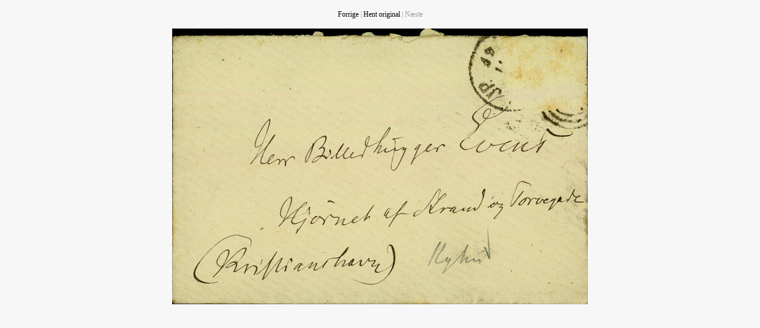

--- FILE ---
content_type: text/html; charset=utf-8
request_url: https://bakkehussamlingen.dk/samlingen/bhm0576/bilag/2113
body_size: 830
content:
<!DOCTYPE html PUBLIC "-//W3C//DTD XHTML 1.0 Transitional//EN"
        "http://www.w3.org/TR/xhtml1/DTD/xhtml1-transitional.dtd">
<html xmlns="http://www.w3.org/1999/xhtml" xml:lang="da" lang="da">
	<head>
		<meta http-equiv="content-type" content="text/html; charset=utf-8" />
		<meta http-equiv="imagetoolbar" content="no" />
		
		<link rel="icon" type="image/png" href="/favicon.png" />
		<link href="/stylesheets/enlarge.css?1584695242" media="screen" rel="stylesheet" type="text/css" />
		<title>u.å. - Bilag</title>
		
		<script type="text/javascript">

  var _gaq = _gaq || [];
  _gaq.push(['_setAccount', 'UA-34732225-1']);
  _gaq.push(['_trackPageview']);

  (function() {
    var ga = document.createElement('script'); ga.type = 'text/javascript'; ga.async = true;
    ga.src = ('https:' == document.location.protocol ? 'https://ssl' : 'http://www') + '.google-analytics.com/ga.js';
    var s = document.getElementsByTagName('script')[0]; s.parentNode.insertBefore(ga, s);
  })();

</script>		
	</head>
	<body>		
		<p>
		<a href="/samlingen/bhm0576/bilag/2112">Forrige</a> | <a href="/files/2403/02196(.jpg)">Hent original</a> | 
		Næste</p>
		
		<div class="image-container">
			<img alt="02196" border="0" height="464" src="/assets/d/f/2403/enlarge/02196.jpg?1584705688" width="700" />
		</div>
		
				
	</body>
</html>

--- FILE ---
content_type: text/css
request_url: https://bakkehussamlingen.dk/stylesheets/enlarge.css?1584695242
body_size: 726
content:
/* RESET */
html,body,div,ul,ol,li,dl,dt,dd,h1,h2,h3,h4,h5,h6,pre,form,p,blockquote,fieldset,input { margin: 0; padding: 0; }
h1,h2,h3,h4,h5,h6,pre,code,address,caption,cite,code,em,strong,th { font-size: 1em; font-weight: normal; font-style: normal; }
ul,ol { list-style: none; }
fieldset,img { border: none; }
caption,th { text-align: left; }
table { border-collapse: collapse; border-spacing: 0; }

/*  */


body {
  background: #F7F7F7;  
  font: 12px/16px tahoma;
	color: #999;
}

a {
	color: black;
	text-decoration: none;
}

a:hover {
	text-decoration: underline;
}

p {
  margin: 16px;
	text-align: center;
}

em {
  font-style: italic;
}

.image-container {
  width: 100%;
  margin: 16px 0;
  text-align: center;
}


